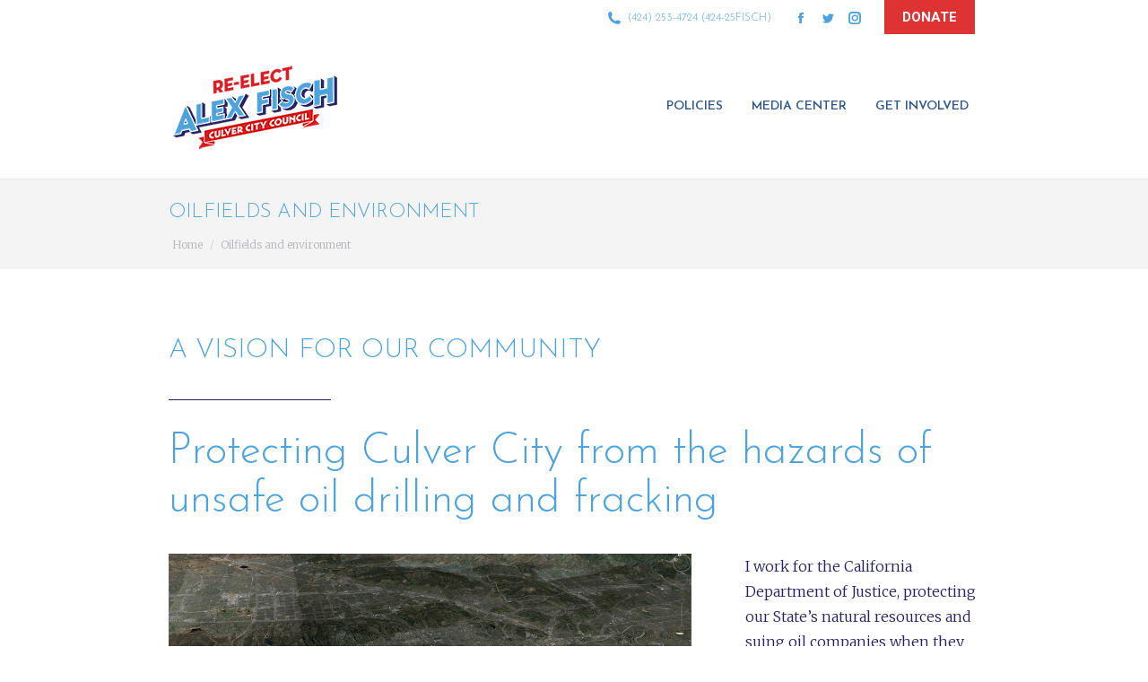

--- FILE ---
content_type: text/html; charset=UTF-8
request_url: https://www.alexfisch.com/oilfields-and-environment/
body_size: 12432
content:
<!DOCTYPE html>
<!--[if !(IE 6) | !(IE 7) | !(IE 8)  ]><!-->
<html dir="ltr" lang="en"
	prefix="og: https://ogp.me/ns#"  class="no-js">
<!--<![endif]-->
<head>
	<meta charset="UTF-8" />
		<meta name="viewport" content="width=device-width, initial-scale=1, maximum-scale=1, user-scalable=0">
		<meta name="theme-color" content="#0188cc"/>	<link rel="profile" href="https://gmpg.org/xfn/11" />
	        <script type="text/javascript">
            if (/Android|webOS|iPhone|iPad|iPod|BlackBerry|IEMobile|Opera Mini/i.test(navigator.userAgent)) {
                var originalAddEventListener = EventTarget.prototype.addEventListener,
                    oldWidth = window.innerWidth;

                EventTarget.prototype.addEventListener = function (eventName, eventHandler, useCapture) {
                    if (eventName === "resize") {
                        originalAddEventListener.call(this, eventName, function (event) {
                            if (oldWidth === window.innerWidth) {
                                return;
                            }
                            oldWidth = window.innerWidth;
                            if (eventHandler.handleEvent) {
                                eventHandler.handleEvent.call(this, event);
                            }
                            else {
                                eventHandler.call(this, event);
                            };
                        }, useCapture);
                    }
                    else {
                        originalAddEventListener.call(this, eventName, eventHandler, useCapture);
                    };
                };
            };
        </script>
		<title>Oilfields and environment | Alex Fisch for Culver City</title>

		<!-- All in One SEO 4.2.4 - aioseo.com -->
		<meta name="robots" content="max-image-preview:large" />
		<link rel="canonical" href="https://www.alexfisch.com/oilfields-and-environment/" />
		<meta name="generator" content="All in One SEO (AIOSEO) 4.2.4 " />
		<meta property="og:locale" content="en_US" />
		<meta property="og:site_name" content="Alex Fisch for Culver City | The best mind for the heart of Screenland" />
		<meta property="og:type" content="article" />
		<meta property="og:title" content="Oilfields and environment | Alex Fisch for Culver City" />
		<meta property="og:url" content="https://www.alexfisch.com/oilfields-and-environment/" />
		<meta property="article:published_time" content="2017-10-19T04:49:27+00:00" />
		<meta property="article:modified_time" content="2017-11-08T08:41:11+00:00" />
		<meta name="twitter:card" content="summary" />
		<meta name="twitter:title" content="Oilfields and environment | Alex Fisch for Culver City" />
		<script type="application/ld+json" class="aioseo-schema">
			{"@context":"https:\/\/schema.org","@graph":[{"@type":"WebSite","@id":"https:\/\/www.alexfisch.com\/#website","url":"https:\/\/www.alexfisch.com\/","name":"Alex Fisch for Culver City","description":"The best mind for the heart of Screenland","inLanguage":"en","publisher":{"@id":"https:\/\/www.alexfisch.com\/#organization"}},{"@type":"Organization","@id":"https:\/\/www.alexfisch.com\/#organization","name":"Alex Fisch for Culver City","url":"https:\/\/www.alexfisch.com\/"},{"@type":"BreadcrumbList","@id":"https:\/\/www.alexfisch.com\/oilfields-and-environment\/#breadcrumblist","itemListElement":[{"@type":"ListItem","@id":"https:\/\/www.alexfisch.com\/#listItem","position":1,"item":{"@type":"WebPage","@id":"https:\/\/www.alexfisch.com\/","name":"Home","description":"The best mind for the heart of Screenland","url":"https:\/\/www.alexfisch.com\/"},"nextItem":"https:\/\/www.alexfisch.com\/oilfields-and-environment\/#listItem"},{"@type":"ListItem","@id":"https:\/\/www.alexfisch.com\/oilfields-and-environment\/#listItem","position":2,"item":{"@type":"WebPage","@id":"https:\/\/www.alexfisch.com\/oilfields-and-environment\/","name":"Oilfields and environment","url":"https:\/\/www.alexfisch.com\/oilfields-and-environment\/"},"previousItem":"https:\/\/www.alexfisch.com\/#listItem"}]},{"@type":"WebPage","@id":"https:\/\/www.alexfisch.com\/oilfields-and-environment\/#webpage","url":"https:\/\/www.alexfisch.com\/oilfields-and-environment\/","name":"Oilfields and environment | Alex Fisch for Culver City","inLanguage":"en","isPartOf":{"@id":"https:\/\/www.alexfisch.com\/#website"},"breadcrumb":{"@id":"https:\/\/www.alexfisch.com\/oilfields-and-environment\/#breadcrumblist"},"datePublished":"2017-10-19T04:49:27+00:00","dateModified":"2017-11-08T08:41:11+00:00"}]}
		</script>
		<!-- All in One SEO -->

<link rel='dns-prefetch' href='//cdnjs.cloudflare.com' />
<link rel='dns-prefetch' href='//fonts.googleapis.com' />
<link rel='dns-prefetch' href='//s.w.org' />
<link rel="alternate" type="application/rss+xml" title="Alex Fisch for Culver City &raquo; Feed" href="https://www.alexfisch.com/feed/" />
<link rel="alternate" type="application/rss+xml" title="Alex Fisch for Culver City &raquo; Comments Feed" href="https://www.alexfisch.com/comments/feed/" />
<script type="text/javascript">var $TS_VCSC_CurrentPluginRelease = "5.6.0";var $TS_VCSC_CurrentComposerRelease = "5.5.2";var $TS_VCSC_Lightbox_Activated = true;var $TS_VCSC_Lightbox_Thumbs = "bottom";var $TS_VCSC_Lightbox_Thumbsize = 50;var $TS_VCSC_Lightbox_Animation = "random";var $TS_VCSC_Lightbox_Captions = "data-title";var $TS_VCSC_Lightbox_Closer = true;var $TS_VCSC_Lightbox_Durations = 5000;var $TS_VCSC_Lightbox_Share = false;var $TS_VCSC_Lightbox_Save = false;var $TS_VCSC_Lightbox_LoadAPIs = true;var $TS_VCSC_Lightbox_Social = "fb,tw,gp,pin";var $TS_VCSC_Lightbox_NoTouch = false;var $TS_VCSC_Lightbox_BGClose = true;var $TS_VCSC_Lightbox_NoHashes = true;var $TS_VCSC_Lightbox_Keyboard = true;var $TS_VCSC_Lightbox_FullScreen = true;var $TS_VCSC_Lightbox_Zoom = true;var $TS_VCSC_Lightbox_FXSpeed = 300;var $TS_VCSC_Lightbox_Scheme = "dark";var $TS_VCSC_Lightbox_Controls = "circle";var $TS_VCSC_Lightbox_URLColor = false;var $TS_VCSC_Lightbox_Backlight = "#ffffff";var $TS_VCSC_Lightbox_UseColor = false;var $TS_VCSC_Lightbox_Overlay = "#000000";var $TS_VCSC_Lightbox_Background = "";var $TS_VCSC_Lightbox_Repeat = "no-repeat";var $TS_VCSC_Lightbox_Noise = "";var $TS_VCSC_Lightbox_CORS = false;var $TS_VCSC_Lightbox_Tapping = true;var $TS_VCSC_Lightbox_ScrollBlock = "js";var $TS_VCSC_Lightbox_Protection = "none";var $TS_VCSC_Lightbox_HistoryClose = false;var $TS_VCSC_Lightbox_CustomScroll = true;var $TS_VCSC_Lightbox_HomeURL = "https://www.alexfisch.com";var $TS_VCSC_Lightbox_LastScroll = 0;var $TS_VCSC_Lightbox_Showing = false;var $TS_VCSC_Lightbox_PrettyPhoto = false;var $TS_VCSC_Lightbox_AttachAllOther = false;var $TS_VCSC_Hammer_ReleaseNew = true;</script><script type="text/javascript">
window._wpemojiSettings = {"baseUrl":"https:\/\/s.w.org\/images\/core\/emoji\/14.0.0\/72x72\/","ext":".png","svgUrl":"https:\/\/s.w.org\/images\/core\/emoji\/14.0.0\/svg\/","svgExt":".svg","source":{"concatemoji":"https:\/\/www.alexfisch.com\/wp-includes\/js\/wp-emoji-release.min.js?ver=6.0.1"}};
/*! This file is auto-generated */
!function(e,a,t){var n,r,o,i=a.createElement("canvas"),p=i.getContext&&i.getContext("2d");function s(e,t){var a=String.fromCharCode,e=(p.clearRect(0,0,i.width,i.height),p.fillText(a.apply(this,e),0,0),i.toDataURL());return p.clearRect(0,0,i.width,i.height),p.fillText(a.apply(this,t),0,0),e===i.toDataURL()}function c(e){var t=a.createElement("script");t.src=e,t.defer=t.type="text/javascript",a.getElementsByTagName("head")[0].appendChild(t)}for(o=Array("flag","emoji"),t.supports={everything:!0,everythingExceptFlag:!0},r=0;r<o.length;r++)t.supports[o[r]]=function(e){if(!p||!p.fillText)return!1;switch(p.textBaseline="top",p.font="600 32px Arial",e){case"flag":return s([127987,65039,8205,9895,65039],[127987,65039,8203,9895,65039])?!1:!s([55356,56826,55356,56819],[55356,56826,8203,55356,56819])&&!s([55356,57332,56128,56423,56128,56418,56128,56421,56128,56430,56128,56423,56128,56447],[55356,57332,8203,56128,56423,8203,56128,56418,8203,56128,56421,8203,56128,56430,8203,56128,56423,8203,56128,56447]);case"emoji":return!s([129777,127995,8205,129778,127999],[129777,127995,8203,129778,127999])}return!1}(o[r]),t.supports.everything=t.supports.everything&&t.supports[o[r]],"flag"!==o[r]&&(t.supports.everythingExceptFlag=t.supports.everythingExceptFlag&&t.supports[o[r]]);t.supports.everythingExceptFlag=t.supports.everythingExceptFlag&&!t.supports.flag,t.DOMReady=!1,t.readyCallback=function(){t.DOMReady=!0},t.supports.everything||(n=function(){t.readyCallback()},a.addEventListener?(a.addEventListener("DOMContentLoaded",n,!1),e.addEventListener("load",n,!1)):(e.attachEvent("onload",n),a.attachEvent("onreadystatechange",function(){"complete"===a.readyState&&t.readyCallback()})),(e=t.source||{}).concatemoji?c(e.concatemoji):e.wpemoji&&e.twemoji&&(c(e.twemoji),c(e.wpemoji)))}(window,document,window._wpemojiSettings);
</script>
<style type="text/css">
img.wp-smiley,
img.emoji {
	display: inline !important;
	border: none !important;
	box-shadow: none !important;
	height: 1em !important;
	width: 1em !important;
	margin: 0 0.07em !important;
	vertical-align: -0.1em !important;
	background: none !important;
	padding: 0 !important;
}
</style>
	<link rel='stylesheet' id='layerslider-css'  href='https://www.alexfisch.com/wp-content/plugins/LayerSlider/static/layerslider/css/layerslider.css?ver=6.8.4' type='text/css' media='all' />
<link rel='stylesheet' id='wp-block-library-css'  href='https://www.alexfisch.com/wp-includes/css/dist/block-library/style.min.css?ver=6.0.1' type='text/css' media='all' />
<style id='wp-block-library-theme-inline-css' type='text/css'>
.wp-block-audio figcaption{color:#555;font-size:13px;text-align:center}.is-dark-theme .wp-block-audio figcaption{color:hsla(0,0%,100%,.65)}.wp-block-code{border:1px solid #ccc;border-radius:4px;font-family:Menlo,Consolas,monaco,monospace;padding:.8em 1em}.wp-block-embed figcaption{color:#555;font-size:13px;text-align:center}.is-dark-theme .wp-block-embed figcaption{color:hsla(0,0%,100%,.65)}.blocks-gallery-caption{color:#555;font-size:13px;text-align:center}.is-dark-theme .blocks-gallery-caption{color:hsla(0,0%,100%,.65)}.wp-block-image figcaption{color:#555;font-size:13px;text-align:center}.is-dark-theme .wp-block-image figcaption{color:hsla(0,0%,100%,.65)}.wp-block-pullquote{border-top:4px solid;border-bottom:4px solid;margin-bottom:1.75em;color:currentColor}.wp-block-pullquote__citation,.wp-block-pullquote cite,.wp-block-pullquote footer{color:currentColor;text-transform:uppercase;font-size:.8125em;font-style:normal}.wp-block-quote{border-left:.25em solid;margin:0 0 1.75em;padding-left:1em}.wp-block-quote cite,.wp-block-quote footer{color:currentColor;font-size:.8125em;position:relative;font-style:normal}.wp-block-quote.has-text-align-right{border-left:none;border-right:.25em solid;padding-left:0;padding-right:1em}.wp-block-quote.has-text-align-center{border:none;padding-left:0}.wp-block-quote.is-large,.wp-block-quote.is-style-large,.wp-block-quote.is-style-plain{border:none}.wp-block-search .wp-block-search__label{font-weight:700}:where(.wp-block-group.has-background){padding:1.25em 2.375em}.wp-block-separator.has-css-opacity{opacity:.4}.wp-block-separator{border:none;border-bottom:2px solid;margin-left:auto;margin-right:auto}.wp-block-separator.has-alpha-channel-opacity{opacity:1}.wp-block-separator:not(.is-style-wide):not(.is-style-dots){width:100px}.wp-block-separator.has-background:not(.is-style-dots){border-bottom:none;height:1px}.wp-block-separator.has-background:not(.is-style-wide):not(.is-style-dots){height:2px}.wp-block-table thead{border-bottom:3px solid}.wp-block-table tfoot{border-top:3px solid}.wp-block-table td,.wp-block-table th{padding:.5em;border:1px solid;word-break:normal}.wp-block-table figcaption{color:#555;font-size:13px;text-align:center}.is-dark-theme .wp-block-table figcaption{color:hsla(0,0%,100%,.65)}.wp-block-video figcaption{color:#555;font-size:13px;text-align:center}.is-dark-theme .wp-block-video figcaption{color:hsla(0,0%,100%,.65)}.wp-block-template-part.has-background{padding:1.25em 2.375em;margin-top:0;margin-bottom:0}
</style>
<style id='global-styles-inline-css' type='text/css'>
body{--wp--preset--color--black: #000000;--wp--preset--color--cyan-bluish-gray: #abb8c3;--wp--preset--color--white: #FFF;--wp--preset--color--pale-pink: #f78da7;--wp--preset--color--vivid-red: #cf2e2e;--wp--preset--color--luminous-vivid-orange: #ff6900;--wp--preset--color--luminous-vivid-amber: #fcb900;--wp--preset--color--light-green-cyan: #7bdcb5;--wp--preset--color--vivid-green-cyan: #00d084;--wp--preset--color--pale-cyan-blue: #8ed1fc;--wp--preset--color--vivid-cyan-blue: #0693e3;--wp--preset--color--vivid-purple: #9b51e0;--wp--preset--color--accent: #0188cc;--wp--preset--color--dark-gray: #111;--wp--preset--color--light-gray: #767676;--wp--preset--gradient--vivid-cyan-blue-to-vivid-purple: linear-gradient(135deg,rgba(6,147,227,1) 0%,rgb(155,81,224) 100%);--wp--preset--gradient--light-green-cyan-to-vivid-green-cyan: linear-gradient(135deg,rgb(122,220,180) 0%,rgb(0,208,130) 100%);--wp--preset--gradient--luminous-vivid-amber-to-luminous-vivid-orange: linear-gradient(135deg,rgba(252,185,0,1) 0%,rgba(255,105,0,1) 100%);--wp--preset--gradient--luminous-vivid-orange-to-vivid-red: linear-gradient(135deg,rgba(255,105,0,1) 0%,rgb(207,46,46) 100%);--wp--preset--gradient--very-light-gray-to-cyan-bluish-gray: linear-gradient(135deg,rgb(238,238,238) 0%,rgb(169,184,195) 100%);--wp--preset--gradient--cool-to-warm-spectrum: linear-gradient(135deg,rgb(74,234,220) 0%,rgb(151,120,209) 20%,rgb(207,42,186) 40%,rgb(238,44,130) 60%,rgb(251,105,98) 80%,rgb(254,248,76) 100%);--wp--preset--gradient--blush-light-purple: linear-gradient(135deg,rgb(255,206,236) 0%,rgb(152,150,240) 100%);--wp--preset--gradient--blush-bordeaux: linear-gradient(135deg,rgb(254,205,165) 0%,rgb(254,45,45) 50%,rgb(107,0,62) 100%);--wp--preset--gradient--luminous-dusk: linear-gradient(135deg,rgb(255,203,112) 0%,rgb(199,81,192) 50%,rgb(65,88,208) 100%);--wp--preset--gradient--pale-ocean: linear-gradient(135deg,rgb(255,245,203) 0%,rgb(182,227,212) 50%,rgb(51,167,181) 100%);--wp--preset--gradient--electric-grass: linear-gradient(135deg,rgb(202,248,128) 0%,rgb(113,206,126) 100%);--wp--preset--gradient--midnight: linear-gradient(135deg,rgb(2,3,129) 0%,rgb(40,116,252) 100%);--wp--preset--duotone--dark-grayscale: url('#wp-duotone-dark-grayscale');--wp--preset--duotone--grayscale: url('#wp-duotone-grayscale');--wp--preset--duotone--purple-yellow: url('#wp-duotone-purple-yellow');--wp--preset--duotone--blue-red: url('#wp-duotone-blue-red');--wp--preset--duotone--midnight: url('#wp-duotone-midnight');--wp--preset--duotone--magenta-yellow: url('#wp-duotone-magenta-yellow');--wp--preset--duotone--purple-green: url('#wp-duotone-purple-green');--wp--preset--duotone--blue-orange: url('#wp-duotone-blue-orange');--wp--preset--font-size--small: 13px;--wp--preset--font-size--medium: 20px;--wp--preset--font-size--large: 36px;--wp--preset--font-size--x-large: 42px;}.has-black-color{color: var(--wp--preset--color--black) !important;}.has-cyan-bluish-gray-color{color: var(--wp--preset--color--cyan-bluish-gray) !important;}.has-white-color{color: var(--wp--preset--color--white) !important;}.has-pale-pink-color{color: var(--wp--preset--color--pale-pink) !important;}.has-vivid-red-color{color: var(--wp--preset--color--vivid-red) !important;}.has-luminous-vivid-orange-color{color: var(--wp--preset--color--luminous-vivid-orange) !important;}.has-luminous-vivid-amber-color{color: var(--wp--preset--color--luminous-vivid-amber) !important;}.has-light-green-cyan-color{color: var(--wp--preset--color--light-green-cyan) !important;}.has-vivid-green-cyan-color{color: var(--wp--preset--color--vivid-green-cyan) !important;}.has-pale-cyan-blue-color{color: var(--wp--preset--color--pale-cyan-blue) !important;}.has-vivid-cyan-blue-color{color: var(--wp--preset--color--vivid-cyan-blue) !important;}.has-vivid-purple-color{color: var(--wp--preset--color--vivid-purple) !important;}.has-black-background-color{background-color: var(--wp--preset--color--black) !important;}.has-cyan-bluish-gray-background-color{background-color: var(--wp--preset--color--cyan-bluish-gray) !important;}.has-white-background-color{background-color: var(--wp--preset--color--white) !important;}.has-pale-pink-background-color{background-color: var(--wp--preset--color--pale-pink) !important;}.has-vivid-red-background-color{background-color: var(--wp--preset--color--vivid-red) !important;}.has-luminous-vivid-orange-background-color{background-color: var(--wp--preset--color--luminous-vivid-orange) !important;}.has-luminous-vivid-amber-background-color{background-color: var(--wp--preset--color--luminous-vivid-amber) !important;}.has-light-green-cyan-background-color{background-color: var(--wp--preset--color--light-green-cyan) !important;}.has-vivid-green-cyan-background-color{background-color: var(--wp--preset--color--vivid-green-cyan) !important;}.has-pale-cyan-blue-background-color{background-color: var(--wp--preset--color--pale-cyan-blue) !important;}.has-vivid-cyan-blue-background-color{background-color: var(--wp--preset--color--vivid-cyan-blue) !important;}.has-vivid-purple-background-color{background-color: var(--wp--preset--color--vivid-purple) !important;}.has-black-border-color{border-color: var(--wp--preset--color--black) !important;}.has-cyan-bluish-gray-border-color{border-color: var(--wp--preset--color--cyan-bluish-gray) !important;}.has-white-border-color{border-color: var(--wp--preset--color--white) !important;}.has-pale-pink-border-color{border-color: var(--wp--preset--color--pale-pink) !important;}.has-vivid-red-border-color{border-color: var(--wp--preset--color--vivid-red) !important;}.has-luminous-vivid-orange-border-color{border-color: var(--wp--preset--color--luminous-vivid-orange) !important;}.has-luminous-vivid-amber-border-color{border-color: var(--wp--preset--color--luminous-vivid-amber) !important;}.has-light-green-cyan-border-color{border-color: var(--wp--preset--color--light-green-cyan) !important;}.has-vivid-green-cyan-border-color{border-color: var(--wp--preset--color--vivid-green-cyan) !important;}.has-pale-cyan-blue-border-color{border-color: var(--wp--preset--color--pale-cyan-blue) !important;}.has-vivid-cyan-blue-border-color{border-color: var(--wp--preset--color--vivid-cyan-blue) !important;}.has-vivid-purple-border-color{border-color: var(--wp--preset--color--vivid-purple) !important;}.has-vivid-cyan-blue-to-vivid-purple-gradient-background{background: var(--wp--preset--gradient--vivid-cyan-blue-to-vivid-purple) !important;}.has-light-green-cyan-to-vivid-green-cyan-gradient-background{background: var(--wp--preset--gradient--light-green-cyan-to-vivid-green-cyan) !important;}.has-luminous-vivid-amber-to-luminous-vivid-orange-gradient-background{background: var(--wp--preset--gradient--luminous-vivid-amber-to-luminous-vivid-orange) !important;}.has-luminous-vivid-orange-to-vivid-red-gradient-background{background: var(--wp--preset--gradient--luminous-vivid-orange-to-vivid-red) !important;}.has-very-light-gray-to-cyan-bluish-gray-gradient-background{background: var(--wp--preset--gradient--very-light-gray-to-cyan-bluish-gray) !important;}.has-cool-to-warm-spectrum-gradient-background{background: var(--wp--preset--gradient--cool-to-warm-spectrum) !important;}.has-blush-light-purple-gradient-background{background: var(--wp--preset--gradient--blush-light-purple) !important;}.has-blush-bordeaux-gradient-background{background: var(--wp--preset--gradient--blush-bordeaux) !important;}.has-luminous-dusk-gradient-background{background: var(--wp--preset--gradient--luminous-dusk) !important;}.has-pale-ocean-gradient-background{background: var(--wp--preset--gradient--pale-ocean) !important;}.has-electric-grass-gradient-background{background: var(--wp--preset--gradient--electric-grass) !important;}.has-midnight-gradient-background{background: var(--wp--preset--gradient--midnight) !important;}.has-small-font-size{font-size: var(--wp--preset--font-size--small) !important;}.has-medium-font-size{font-size: var(--wp--preset--font-size--medium) !important;}.has-large-font-size{font-size: var(--wp--preset--font-size--large) !important;}.has-x-large-font-size{font-size: var(--wp--preset--font-size--x-large) !important;}
</style>
<link rel='stylesheet' id='contact-form-7-css'  href='https://www.alexfisch.com/wp-content/plugins/contact-form-7/includes/css/styles.css?ver=5.6.2' type='text/css' media='all' />
<link rel='stylesheet' id='dedo-css-css'  href='https://www.alexfisch.com/wp-content/plugins/delightful-downloads/assets/css/delightful-downloads.min.css?ver=1.6.6' type='text/css' media='all' />
<link rel='stylesheet' id='go-pricing-styles-css'  href='https://www.alexfisch.com/wp-content/plugins/go_pricing/assets/css/go_pricing_styles.css?ver=3.3.12' type='text/css' media='all' />
<link rel='stylesheet' id='tp_twitter_plugin_css-css'  href='https://www.alexfisch.com/wp-content/plugins/recent-tweets-widget/tp_twitter_plugin.css?ver=1.0' type='text/css' media='screen' />
<link rel='stylesheet' id='rs-plugin-settings-css'  href='https://www.alexfisch.com/wp-content/plugins/revslider/public/assets/css/settings.css?ver=5.4.8.3' type='text/css' media='all' />
<style id='rs-plugin-settings-inline-css' type='text/css'>
#rs-demo-id {}
</style>
<link rel='stylesheet' id='if-menu-site-css-css'  href='https://www.alexfisch.com/wp-content/plugins/if-menu/assets/if-menu-site.css?ver=6.0.1' type='text/css' media='all' />
<link rel='stylesheet' id='the7-Defaults-css'  href='https://www.alexfisch.com/wp-content/uploads/smile_fonts/Defaults/Defaults.css?ver=6.0.1' type='text/css' media='all' />
<link rel='stylesheet' id='the7-icomoon-feather-24x24-css'  href='https://www.alexfisch.com/wp-content/uploads/smile_fonts/icomoon-feather-24x24/icomoon-feather-24x24.css?ver=6.0.1' type='text/css' media='all' />
<link rel='stylesheet' id='the7-icomoon-free-social-contact-16x16-css'  href='https://www.alexfisch.com/wp-content/uploads/smile_fonts/icomoon-free-social-contact-16x16/icomoon-free-social-contact-16x16.css?ver=6.0.1' type='text/css' media='all' />
<link rel='stylesheet' id='the7-icomoon-numbers-32x32-css'  href='https://www.alexfisch.com/wp-content/uploads/smile_fonts/icomoon-numbers-32x32/icomoon-numbers-32x32.css?ver=6.0.1' type='text/css' media='all' />
<link rel='stylesheet' id='the7-icomoon-elegent-line-icons-32x32-css'  href='https://www.alexfisch.com/wp-content/uploads/smile_fonts/icomoon-elegent-line-icons-32x32/icomoon-elegent-line-icons-32x32.css?ver=6.0.1' type='text/css' media='all' />
<link rel='stylesheet' id='wptt_front-css'  href='https://www.alexfisch.com/wp-content/plugins/wp-twitter-feeds/controller/../css/admin_style.min.css?ver=6.0.1' type='text/css' media='all' />
<link rel='stylesheet' id='dhvc-form-font-awesome-css'  href='https://www.alexfisch.com/wp-content/plugins/dhvc-form/assets/fonts/font-awesome/css/font-awesome.min.css?ver=4.1.0' type='text/css' media='all' />
<link rel='stylesheet' id='dhvc-form-css'  href='https://www.alexfisch.com/wp-content/plugins/dhvc-form/assets/css/style.css?ver=2.3.0' type='text/css' media='all' />
<link rel='stylesheet' id='js_composer_front-css'  href='//www.alexfisch.com/wp-content/uploads/js_composer/js_composer_front_custom.css?ver=5.5.2' type='text/css' media='all' />
<link rel='stylesheet' id='dt-web-fonts-css'  href='https://fonts.googleapis.com/css?family=Merriweather:300,400,600,700%7CJosefin+Sans:300,400,600,700%7COpen+Sans:400,600,700%7CRoboto:400,600,700' type='text/css' media='all' />
<link rel='stylesheet' id='dt-main-css'  href='https://www.alexfisch.com/wp-content/themes/dt-the7/css/main.min.css?ver=10.13.0' type='text/css' media='all' />
<link rel='stylesheet' id='the7-font-css'  href='https://www.alexfisch.com/wp-content/themes/dt-the7/fonts/icomoon-the7-font/icomoon-the7-font.min.css?ver=10.13.0' type='text/css' media='all' />
<link rel='stylesheet' id='the7-awesome-fonts-css'  href='https://www.alexfisch.com/wp-content/themes/dt-the7/fonts/FontAwesome/css/all.min.css?ver=10.13.0' type='text/css' media='all' />
<link rel='stylesheet' id='the7-awesome-fonts-back-css'  href='https://www.alexfisch.com/wp-content/themes/dt-the7/fonts/FontAwesome/back-compat.min.css?ver=10.13.0' type='text/css' media='all' />
<link rel='stylesheet' id='the7-custom-scrollbar-css'  href='https://www.alexfisch.com/wp-content/themes/dt-the7/lib/custom-scrollbar/custom-scrollbar.min.css?ver=10.13.0' type='text/css' media='all' />
<link rel='stylesheet' id='the7-wpbakery-css'  href='https://www.alexfisch.com/wp-content/themes/dt-the7/css/wpbakery.min.css?ver=10.13.0' type='text/css' media='all' />
<link rel='stylesheet' id='the7-core-css'  href='https://www.alexfisch.com/wp-content/plugins/dt-the7-core/assets/css/post-type.min.css?ver=2.6.1' type='text/css' media='all' />
<link rel='stylesheet' id='the7-css-vars-css'  href='https://www.alexfisch.com/wp-content/uploads/the7-css/css-vars.css?ver=de01cefe215a' type='text/css' media='all' />
<link rel='stylesheet' id='dt-custom-css'  href='https://www.alexfisch.com/wp-content/uploads/the7-css/custom.css?ver=de01cefe215a' type='text/css' media='all' />
<link rel='stylesheet' id='dt-media-css'  href='https://www.alexfisch.com/wp-content/uploads/the7-css/media.css?ver=de01cefe215a' type='text/css' media='all' />
<link rel='stylesheet' id='the7-mega-menu-css'  href='https://www.alexfisch.com/wp-content/uploads/the7-css/mega-menu.css?ver=de01cefe215a' type='text/css' media='all' />
<link rel='stylesheet' id='the7-elements-albums-portfolio-css'  href='https://www.alexfisch.com/wp-content/uploads/the7-css/the7-elements-albums-portfolio.css?ver=de01cefe215a' type='text/css' media='all' />
<link rel='stylesheet' id='the7-elements-css'  href='https://www.alexfisch.com/wp-content/uploads/the7-css/post-type-dynamic.css?ver=de01cefe215a' type='text/css' media='all' />
<link rel='stylesheet' id='style-css'  href='https://www.alexfisch.com/wp-content/themes/dt-the7-child/style.css?ver=10.13.0' type='text/css' media='all' />
<link rel='stylesheet' id='ultimate-google-fonts-css'  href='https://fonts.googleapis.com/css?family=Josefin+Sans:regular,600|Open+Sans|Merriweather:regular,300|&#038;subset=latin-ext,latin' type='text/css' media='all' />
<link rel='stylesheet' id='ultimate-style-min-css'  href='https://www.alexfisch.com/wp-content/plugins/Ultimate_VC_Addons/assets/min-css/ultimate.min.css?ver=3.19.4' type='text/css' media='all' />
<script type='text/javascript' id='jquery-core-js-extra'>
/* <![CDATA[ */
var slide_in = {"demo_dir":"https:\/\/www.alexfisch.com\/wp-content\/plugins\/convertplug\/modules\/slide_in\/assets\/demos"};
/* ]]> */
</script>
<script type='text/javascript' src='https://www.alexfisch.com/wp-includes/js/jquery/jquery.min.js?ver=3.6.0' id='jquery-core-js'></script>
<script type='text/javascript' src='https://www.alexfisch.com/wp-includes/js/jquery/jquery-migrate.min.js?ver=3.3.2' id='jquery-migrate-js'></script>
<script type='text/javascript' id='layerslider-greensock-js-extra'>
/* <![CDATA[ */
var LS_Meta = {"v":"6.8.4"};
/* ]]> */
</script>
<script type='text/javascript' src='https://www.alexfisch.com/wp-content/plugins/LayerSlider/static/layerslider/js/greensock.js?ver=1.19.0' id='layerslider-greensock-js'></script>
<script type='text/javascript' src='https://www.alexfisch.com/wp-content/plugins/LayerSlider/static/layerslider/js/layerslider.kreaturamedia.jquery.js?ver=6.8.4' id='layerslider-js'></script>
<script type='text/javascript' src='https://www.alexfisch.com/wp-content/plugins/LayerSlider/static/layerslider/js/layerslider.transitions.js?ver=6.8.4' id='layerslider-transitions-js'></script>
<script type='text/javascript' id='gw-tweenmax-js-before'>
var oldGS=window.GreenSockGlobals,oldGSQueue=window._gsQueue,oldGSDefine=window._gsDefine;window._gsDefine=null;delete(window._gsDefine);var gwGS=window.GreenSockGlobals={};
</script>
<script type='text/javascript' src='https://cdnjs.cloudflare.com/ajax/libs/gsap/1.11.2/TweenMax.min.js' id='gw-tweenmax-js'></script>
<script type='text/javascript' id='gw-tweenmax-js-after'>
try{window.GreenSockGlobals=null;window._gsQueue=null;window._gsDefine=null;delete(window.GreenSockGlobals);delete(window._gsQueue);delete(window._gsDefine);window.GreenSockGlobals=oldGS;window._gsQueue=oldGSQueue;window._gsDefine=oldGSDefine;}catch(e){}
</script>
<script type='text/javascript' src='https://www.alexfisch.com/wp-content/plugins/revslider/public/assets/js/jquery.themepunch.tools.min.js?ver=5.4.8.3' id='tp-tools-js'></script>
<script type='text/javascript' src='https://www.alexfisch.com/wp-content/plugins/revslider/public/assets/js/jquery.themepunch.revolution.min.js?ver=5.4.8.3' id='revmin-js'></script>
<script type='text/javascript' id='dt-above-fold-js-extra'>
/* <![CDATA[ */
var dtLocal = {"themeUrl":"https:\/\/www.alexfisch.com\/wp-content\/themes\/dt-the7","passText":"To view this protected post, enter the password below:","moreButtonText":{"loading":"Loading...","loadMore":"Load more"},"postID":"942","ajaxurl":"https:\/\/www.alexfisch.com\/wp-admin\/admin-ajax.php","REST":{"baseUrl":"https:\/\/www.alexfisch.com\/wp-json\/the7\/v1","endpoints":{"sendMail":"\/send-mail"}},"contactMessages":{"required":"One or more fields have an error. Please check and try again.","terms":"Please accept the privacy policy.","fillTheCaptchaError":"Please, fill the captcha."},"captchaSiteKey":"","ajaxNonce":"730834acb6","pageData":{"type":"page","template":"page","layout":null},"themeSettings":{"smoothScroll":"off","lazyLoading":false,"accentColor":{"mode":"solid","color":"#0188cc"},"desktopHeader":{"height":70},"ToggleCaptionEnabled":"disabled","ToggleCaption":"Navigation","floatingHeader":{"showAfter":70,"showMenu":true,"height":90,"logo":{"showLogo":true,"html":"<img class=\" preload-me\" src=\"https:\/\/www.alexfisch.com\/wp-content\/uploads\/2022\/09\/AF_re-elect_header_logo-3.png\" srcset=\"https:\/\/www.alexfisch.com\/wp-content\/uploads\/2022\/09\/AF_re-elect_header_logo-3.png 196w, https:\/\/www.alexfisch.com\/wp-content\/uploads\/2022\/09\/AF_re-elect_header_logo-3.png 196w\" width=\"196\" height=\"100\"   sizes=\"196px\" alt=\"Alex Fisch for Culver City\" \/>","url":"https:\/\/www.alexfisch.com\/"}},"topLine":{"floatingTopLine":{"logo":{"showLogo":false,"html":""}}},"mobileHeader":{"firstSwitchPoint":970,"secondSwitchPoint":768,"firstSwitchPointHeight":70,"secondSwitchPointHeight":70,"mobileToggleCaptionEnabled":"disabled","mobileToggleCaption":"Menu"},"stickyMobileHeaderFirstSwitch":{"logo":{"html":"<img class=\" preload-me\" src=\"https:\/\/www.alexfisch.com\/wp-content\/uploads\/2022\/09\/AF_re-elect_header_logo-3.png\" srcset=\"https:\/\/www.alexfisch.com\/wp-content\/uploads\/2022\/09\/AF_re-elect_header_logo-3.png 196w, https:\/\/www.alexfisch.com\/wp-content\/uploads\/2022\/09\/AF_re-elect_header_logo-3.png 196w\" width=\"196\" height=\"100\"   sizes=\"196px\" alt=\"Alex Fisch for Culver City\" \/>"}},"stickyMobileHeaderSecondSwitch":{"logo":{"html":"<img class=\" preload-me\" src=\"https:\/\/www.alexfisch.com\/wp-content\/uploads\/2022\/09\/AF_re-elect_header_logo-3.png\" srcset=\"https:\/\/www.alexfisch.com\/wp-content\/uploads\/2022\/09\/AF_re-elect_header_logo-3.png 196w, https:\/\/www.alexfisch.com\/wp-content\/uploads\/2022\/09\/AF_re-elect_header_logo-3.png 196w\" width=\"196\" height=\"100\"   sizes=\"196px\" alt=\"Alex Fisch for Culver City\" \/>"}},"content":{"textColor":"#262262","headerColor":"#4ea3da"},"sidebar":{"switchPoint":970},"boxedWidth":"960px","stripes":{"stripe1":{"textColor":"#72777d","headerColor":"#333333"},"stripe2":{"textColor":"#ffffff","headerColor":"#ffffff"},"stripe3":{"textColor":"#ffffff","headerColor":"#ffffff"}}},"VCMobileScreenWidth":"768"};
var dtShare = {"shareButtonText":{"facebook":"Share on Facebook","twitter":"Tweet","pinterest":"Pin it","linkedin":"Share on Linkedin","whatsapp":"Share on Whatsapp"},"overlayOpacity":"85"};
/* ]]> */
</script>
<script type='text/javascript' src='https://www.alexfisch.com/wp-content/themes/dt-the7/js/above-the-fold.min.js?ver=10.13.0' id='dt-above-fold-js'></script>
<script type='text/javascript' src='https://www.alexfisch.com/wp-includes/js/jquery/ui/core.min.js?ver=1.13.1' id='jquery-ui-core-js'></script>
<script type='text/javascript' src='https://www.alexfisch.com/wp-content/plugins/Ultimate_VC_Addons/assets/min-js/ultimate.min.js?ver=3.19.4' id='ultimate-script-js'></script>
<script type='text/javascript' src='https://www.alexfisch.com/wp-content/plugins/Ultimate_VC_Addons/assets/min-js/ultimate_bg.min.js?ver=3.19.4' id='ultimate-row-bg-js'></script>
<meta name="generator" content="Powered by LayerSlider 6.8.4 - Multi-Purpose, Responsive, Parallax, Mobile-Friendly Slider Plugin for WordPress." />
<!-- LayerSlider updates and docs at: https://layerslider.kreaturamedia.com -->
<link rel="https://api.w.org/" href="https://www.alexfisch.com/wp-json/" /><link rel="alternate" type="application/json" href="https://www.alexfisch.com/wp-json/wp/v2/pages/942" /><link rel="EditURI" type="application/rsd+xml" title="RSD" href="https://www.alexfisch.com/xmlrpc.php?rsd" />
<link rel="wlwmanifest" type="application/wlwmanifest+xml" href="https://www.alexfisch.com/wp-includes/wlwmanifest.xml" /> 
<meta name="generator" content="WordPress 6.0.1" />
<link rel='shortlink' href='https://www.alexfisch.com/?p=942' />
<link rel="alternate" type="application/json+oembed" href="https://www.alexfisch.com/wp-json/oembed/1.0/embed?url=https%3A%2F%2Fwww.alexfisch.com%2Foilfields-and-environment%2F" />
<link rel="alternate" type="text/xml+oembed" href="https://www.alexfisch.com/wp-json/oembed/1.0/embed?url=https%3A%2F%2Fwww.alexfisch.com%2Foilfields-and-environment%2F&#038;format=xml" />
<meta property="og:site_name" content="Alex Fisch for Culver City" />
<meta property="og:title" content="Oilfields and environment" />
<meta property="og:url" content="https://www.alexfisch.com/oilfields-and-environment/" />
<meta property="og:type" content="article" />
<meta name="generator" content="Powered by WPBakery Page Builder - drag and drop page builder for WordPress."/>
<!--[if lte IE 9]><link rel="stylesheet" type="text/css" href="https://www.alexfisch.com/wp-content/plugins/js_composer/assets/css/vc_lte_ie9.min.css" media="screen"><![endif]--><meta name="generator" content="Powered by Slider Revolution 5.4.8.3 - responsive, Mobile-Friendly Slider Plugin for WordPress with comfortable drag and drop interface." />
<link rel="icon" href="https://www.alexfisch.com/wp-content/uploads/sites/15/2016/03/the7-new-fav1.gif" type="image/gif" sizes="16x16"/><link rel="icon" href="https://www.alexfisch.com/wp-content/uploads/sites/15/2016/03/the7-new-fav-hd1.gif" type="image/gif" sizes="32x32"/><script type="text/javascript">function setREVStartSize(e){									
						try{ e.c=jQuery(e.c);var i=jQuery(window).width(),t=9999,r=0,n=0,l=0,f=0,s=0,h=0;
							if(e.responsiveLevels&&(jQuery.each(e.responsiveLevels,function(e,f){f>i&&(t=r=f,l=e),i>f&&f>r&&(r=f,n=e)}),t>r&&(l=n)),f=e.gridheight[l]||e.gridheight[0]||e.gridheight,s=e.gridwidth[l]||e.gridwidth[0]||e.gridwidth,h=i/s,h=h>1?1:h,f=Math.round(h*f),"fullscreen"==e.sliderLayout){var u=(e.c.width(),jQuery(window).height());if(void 0!=e.fullScreenOffsetContainer){var c=e.fullScreenOffsetContainer.split(",");if (c) jQuery.each(c,function(e,i){u=jQuery(i).length>0?u-jQuery(i).outerHeight(!0):u}),e.fullScreenOffset.split("%").length>1&&void 0!=e.fullScreenOffset&&e.fullScreenOffset.length>0?u-=jQuery(window).height()*parseInt(e.fullScreenOffset,0)/100:void 0!=e.fullScreenOffset&&e.fullScreenOffset.length>0&&(u-=parseInt(e.fullScreenOffset,0))}f=u}else void 0!=e.minHeight&&f<e.minHeight&&(f=e.minHeight);e.c.closest(".rev_slider_wrapper").css({height:f})					
						}catch(d){console.log("Failure at Presize of Slider:"+d)}						
					};</script>
<style type="text/css" data-type="vc_shortcodes-custom-css">.vc_custom_1509819515514{padding-right: 10% !important;padding-left: 10% !important;}</style><noscript><style type="text/css"> .wpb_animate_when_almost_visible { opacity: 1; }</style></noscript><style id='the7-custom-inline-css' type='text/css'>
/*Font near contact form select menus*/
.product-preorder-form {
font-size: 14px; 
color: #333333; 
}

/*Font in contact form messages*/
.wpcf7-response-output {
color: #333333;
font-size: 14px;
line-height: 20px;
font-weight: 700;
}

</style>
</head>
<body data-rsssl=1 id="the7-body" class="page-template-default page page-id-942 wp-embed-responsive the7-core-ver-2.6.1 dt-responsive-on right-mobile-menu-close-icon ouside-menu-close-icon mobile-hamburger-close-bg-enable mobile-hamburger-close-bg-hover-enable  fade-medium-mobile-menu-close-icon rotate-medium-menu-close-icon srcset-enabled btn-flat custom-btn-color custom-btn-hover-color phantom-slide phantom-line-decoration phantom-custom-logo-on top-header first-switch-logo-center first-switch-menu-left second-switch-logo-center second-switch-menu-left right-mobile-menu layzr-loading-on popup-message-style dt-fa-compatibility the7-ver-10.13.0 wpb-js-composer js-comp-ver-5.5.2 vc_responsive">
<svg xmlns="http://www.w3.org/2000/svg" viewBox="0 0 0 0" width="0" height="0" focusable="false" role="none" style="visibility: hidden; position: absolute; left: -9999px; overflow: hidden;" ><defs><filter id="wp-duotone-dark-grayscale"><feColorMatrix color-interpolation-filters="sRGB" type="matrix" values=" .299 .587 .114 0 0 .299 .587 .114 0 0 .299 .587 .114 0 0 .299 .587 .114 0 0 " /><feComponentTransfer color-interpolation-filters="sRGB" ><feFuncR type="table" tableValues="0 0.49803921568627" /><feFuncG type="table" tableValues="0 0.49803921568627" /><feFuncB type="table" tableValues="0 0.49803921568627" /><feFuncA type="table" tableValues="1 1" /></feComponentTransfer><feComposite in2="SourceGraphic" operator="in" /></filter></defs></svg><svg xmlns="http://www.w3.org/2000/svg" viewBox="0 0 0 0" width="0" height="0" focusable="false" role="none" style="visibility: hidden; position: absolute; left: -9999px; overflow: hidden;" ><defs><filter id="wp-duotone-grayscale"><feColorMatrix color-interpolation-filters="sRGB" type="matrix" values=" .299 .587 .114 0 0 .299 .587 .114 0 0 .299 .587 .114 0 0 .299 .587 .114 0 0 " /><feComponentTransfer color-interpolation-filters="sRGB" ><feFuncR type="table" tableValues="0 1" /><feFuncG type="table" tableValues="0 1" /><feFuncB type="table" tableValues="0 1" /><feFuncA type="table" tableValues="1 1" /></feComponentTransfer><feComposite in2="SourceGraphic" operator="in" /></filter></defs></svg><svg xmlns="http://www.w3.org/2000/svg" viewBox="0 0 0 0" width="0" height="0" focusable="false" role="none" style="visibility: hidden; position: absolute; left: -9999px; overflow: hidden;" ><defs><filter id="wp-duotone-purple-yellow"><feColorMatrix color-interpolation-filters="sRGB" type="matrix" values=" .299 .587 .114 0 0 .299 .587 .114 0 0 .299 .587 .114 0 0 .299 .587 .114 0 0 " /><feComponentTransfer color-interpolation-filters="sRGB" ><feFuncR type="table" tableValues="0.54901960784314 0.98823529411765" /><feFuncG type="table" tableValues="0 1" /><feFuncB type="table" tableValues="0.71764705882353 0.25490196078431" /><feFuncA type="table" tableValues="1 1" /></feComponentTransfer><feComposite in2="SourceGraphic" operator="in" /></filter></defs></svg><svg xmlns="http://www.w3.org/2000/svg" viewBox="0 0 0 0" width="0" height="0" focusable="false" role="none" style="visibility: hidden; position: absolute; left: -9999px; overflow: hidden;" ><defs><filter id="wp-duotone-blue-red"><feColorMatrix color-interpolation-filters="sRGB" type="matrix" values=" .299 .587 .114 0 0 .299 .587 .114 0 0 .299 .587 .114 0 0 .299 .587 .114 0 0 " /><feComponentTransfer color-interpolation-filters="sRGB" ><feFuncR type="table" tableValues="0 1" /><feFuncG type="table" tableValues="0 0.27843137254902" /><feFuncB type="table" tableValues="0.5921568627451 0.27843137254902" /><feFuncA type="table" tableValues="1 1" /></feComponentTransfer><feComposite in2="SourceGraphic" operator="in" /></filter></defs></svg><svg xmlns="http://www.w3.org/2000/svg" viewBox="0 0 0 0" width="0" height="0" focusable="false" role="none" style="visibility: hidden; position: absolute; left: -9999px; overflow: hidden;" ><defs><filter id="wp-duotone-midnight"><feColorMatrix color-interpolation-filters="sRGB" type="matrix" values=" .299 .587 .114 0 0 .299 .587 .114 0 0 .299 .587 .114 0 0 .299 .587 .114 0 0 " /><feComponentTransfer color-interpolation-filters="sRGB" ><feFuncR type="table" tableValues="0 0" /><feFuncG type="table" tableValues="0 0.64705882352941" /><feFuncB type="table" tableValues="0 1" /><feFuncA type="table" tableValues="1 1" /></feComponentTransfer><feComposite in2="SourceGraphic" operator="in" /></filter></defs></svg><svg xmlns="http://www.w3.org/2000/svg" viewBox="0 0 0 0" width="0" height="0" focusable="false" role="none" style="visibility: hidden; position: absolute; left: -9999px; overflow: hidden;" ><defs><filter id="wp-duotone-magenta-yellow"><feColorMatrix color-interpolation-filters="sRGB" type="matrix" values=" .299 .587 .114 0 0 .299 .587 .114 0 0 .299 .587 .114 0 0 .299 .587 .114 0 0 " /><feComponentTransfer color-interpolation-filters="sRGB" ><feFuncR type="table" tableValues="0.78039215686275 1" /><feFuncG type="table" tableValues="0 0.94901960784314" /><feFuncB type="table" tableValues="0.35294117647059 0.47058823529412" /><feFuncA type="table" tableValues="1 1" /></feComponentTransfer><feComposite in2="SourceGraphic" operator="in" /></filter></defs></svg><svg xmlns="http://www.w3.org/2000/svg" viewBox="0 0 0 0" width="0" height="0" focusable="false" role="none" style="visibility: hidden; position: absolute; left: -9999px; overflow: hidden;" ><defs><filter id="wp-duotone-purple-green"><feColorMatrix color-interpolation-filters="sRGB" type="matrix" values=" .299 .587 .114 0 0 .299 .587 .114 0 0 .299 .587 .114 0 0 .299 .587 .114 0 0 " /><feComponentTransfer color-interpolation-filters="sRGB" ><feFuncR type="table" tableValues="0.65098039215686 0.40392156862745" /><feFuncG type="table" tableValues="0 1" /><feFuncB type="table" tableValues="0.44705882352941 0.4" /><feFuncA type="table" tableValues="1 1" /></feComponentTransfer><feComposite in2="SourceGraphic" operator="in" /></filter></defs></svg><svg xmlns="http://www.w3.org/2000/svg" viewBox="0 0 0 0" width="0" height="0" focusable="false" role="none" style="visibility: hidden; position: absolute; left: -9999px; overflow: hidden;" ><defs><filter id="wp-duotone-blue-orange"><feColorMatrix color-interpolation-filters="sRGB" type="matrix" values=" .299 .587 .114 0 0 .299 .587 .114 0 0 .299 .587 .114 0 0 .299 .587 .114 0 0 " /><feComponentTransfer color-interpolation-filters="sRGB" ><feFuncR type="table" tableValues="0.098039215686275 1" /><feFuncG type="table" tableValues="0 0.66274509803922" /><feFuncB type="table" tableValues="0.84705882352941 0.41960784313725" /><feFuncA type="table" tableValues="1 1" /></feComponentTransfer><feComposite in2="SourceGraphic" operator="in" /></filter></defs></svg><!-- The7 10.13.0 -->

<div id="page" >
	<a class="skip-link screen-reader-text" href="#content">Skip to content</a>

<div class="masthead inline-header right widgets line-decoration shadow-mobile-header-decoration small-mobile-menu-icon mobile-menu-icon-bg-on mobile-menu-icon-hover-bg-on dt-parent-menu-clickable show-sub-menu-on-hover"  role="banner">

	<div class="top-bar line-content">
	<div class="top-bar-bg" ></div>
	<div class="mini-widgets left-widgets"></div><div class="right-widgets mini-widgets"><span class="mini-contacts phone show-on-desktop in-top-bar-right in-menu-second-switch"><i class="fa-fw the7-mw-icon-phone-bold"></i>(424) 253-4724 (424-25FISCH)</span><div class="soc-ico show-on-desktop in-top-bar-right in-menu-second-switch disabled-bg disabled-border border-off hover-disabled-bg hover-disabled-border  hover-border-off"><a title="Facebook page opens in new window" href="https://www.facebook.com/AlexFischCulverCity/" target="_blank" class="facebook"><span class="soc-font-icon"></span><span class="screen-reader-text">Facebook page opens in new window</span></a><a title="Twitter page opens in new window" href="https://twitter.com/AlexFischCC" target="_blank" class="twitter"><span class="soc-font-icon"></span><span class="screen-reader-text">Twitter page opens in new window</span></a><a title="Instagram page opens in new window" href="https://www.instagram.com/alexfischculvercity/" target="_blank" class="instagram"><span class="soc-font-icon"></span><span class="screen-reader-text">Instagram page opens in new window</span></a></div><a href="https://www.efundraisingconnections.com/c/Fisch" class="microwidget-btn mini-button header-elements-button-1 show-on-desktop near-logo-first-switch in-menu-second-switch microwidget-btn-bg-on microwidget-btn-hover-bg-on disable-animation-bg border-off hover-border-on btn-icon-align-right" ><span>DONATE</span></a></div></div>

	<header class="header-bar">

		<div class="branding">
	<div id="site-title" class="assistive-text">Alex Fisch for Culver City</div>
	<div id="site-description" class="assistive-text">The best mind for the heart of Screenland</div>
	<a class="" href="https://www.alexfisch.com/"><img class=" preload-me" src="https://www.alexfisch.com/wp-content/uploads/2022/09/AF_re-elect_header_logo-3.png" srcset="https://www.alexfisch.com/wp-content/uploads/2022/09/AF_re-elect_header_logo-3.png 196w, https://www.alexfisch.com/wp-content/uploads/2022/09/AF_re-elect_header_logo-3.png 196w" width="196" height="100"   sizes="196px" alt="Alex Fisch for Culver City" /></a></div>

		<ul id="primary-menu" class="main-nav outside-item-remove-margin" role="menubar"><li class="menu-item menu-item-type-custom menu-item-object-custom menu-item-1003 first depth-0" role="presentation"><a href='#' data-level='1' role="menuitem"><span class="menu-item-text"><span class="menu-text">Policies</span></span></a></li> <li class="menu-item menu-item-type-custom menu-item-object-custom menu-item-1002 depth-0" role="presentation"><a href='#' data-level='1' role="menuitem"><span class="menu-item-text"><span class="menu-text">Media Center</span></span></a></li> <li class="menu-item menu-item-type-custom menu-item-object-custom menu-item-has-children menu-item-1446 last has-children depth-0" role="presentation"><a href='#' data-level='1' role="menuitem"><span class="menu-item-text"><span class="menu-text">Get Involved</span></span></a><ul class="sub-nav level-arrows-on" role="menubar"><li class="menu-item menu-item-type-custom menu-item-object-custom menu-item-1271 first depth-1" role="presentation"><a href='https://www.efundraisingconnections.com/c/Fisch' data-level='2' role="menuitem"><span class="menu-item-text"><span class="menu-text">Donate</span></span></a></li> </ul></li> </ul>
		
	</header>

</div>
<div class="dt-mobile-header mobile-menu-show-divider">
	<div class="dt-close-mobile-menu-icon"><div class="close-line-wrap"><span class="close-line"></span><span class="close-line"></span><span class="close-line"></span></div></div>	<ul id="mobile-menu" class="mobile-main-nav" role="menubar">
		<li class="menu-item menu-item-type-custom menu-item-object-custom menu-item-1003 first depth-0" role="presentation"><a href='#' data-level='1' role="menuitem"><span class="menu-item-text"><span class="menu-text">Policies</span></span></a></li> <li class="menu-item menu-item-type-custom menu-item-object-custom menu-item-1002 depth-0" role="presentation"><a href='#' data-level='1' role="menuitem"><span class="menu-item-text"><span class="menu-text">Media Center</span></span></a></li> <li class="menu-item menu-item-type-custom menu-item-object-custom menu-item-has-children menu-item-1446 last has-children depth-0" role="presentation"><a href='#' data-level='1' role="menuitem"><span class="menu-item-text"><span class="menu-text">Get Involved</span></span></a><ul class="sub-nav level-arrows-on" role="menubar"><li class="menu-item menu-item-type-custom menu-item-object-custom menu-item-1271 first depth-1" role="presentation"><a href='https://www.efundraisingconnections.com/c/Fisch' data-level='2' role="menuitem"><span class="menu-item-text"><span class="menu-text">Donate</span></span></a></li> </ul></li> 	</ul>
	<div class='mobile-mini-widgets-in-menu'></div>
</div>

		<div class="page-title content-left solid-bg breadcrumbs-mobile-off page-title-responsive-enabled">
			<div class="wf-wrap">

				<div class="page-title-head hgroup"><h1 >Oilfields and environment</h1></div><div class="page-title-breadcrumbs"><div class="assistive-text">You are here:</div><ol class="breadcrumbs text-small" itemscope itemtype="https://schema.org/BreadcrumbList"><li itemprop="itemListElement" itemscope itemtype="https://schema.org/ListItem"><a itemprop="item" href="https://www.alexfisch.com/" title="Home"><span itemprop="name">Home</span></a><meta itemprop="position" content="1" /></li><li class="current" itemprop="itemListElement" itemscope itemtype="https://schema.org/ListItem"><span itemprop="name">Oilfields and environment</span><meta itemprop="position" content="2" /></li></ol></div>			</div>
		</div>

		

<div id="main" class="sidebar-none sidebar-divider-off">

	
	<div class="main-gradient"></div>
	<div class="wf-wrap">
	<div class="wf-container-main">

	


	<div id="content" class="content" role="main">

		<div class="vc_row wpb_row vc_row-fluid"><div class="wpb_column vc_column_container vc_col-sm-12"><div class="vc_column-inner "><div class="wpb_wrapper">
	<div class="wpb_text_column wpb_content_element " >
		<div class="wpb_wrapper">
			<h3>A Vision for Our Community</h3>

		</div>
	</div>
<div class="vc_empty_space"   style="height: 32px" ><span class="vc_empty_space_inner"></span></div>
<div class="vc_separator wpb_content_element vc_separator_align_center vc_sep_width_20 vc_sep_pos_align_left vc_separator_no_text" ><span class="vc_sep_holder vc_sep_holder_l"><span  style="border-color:#262262;" class="vc_sep_line"></span></span><span class="vc_sep_holder vc_sep_holder_r"><span  style="border-color:#262262;" class="vc_sep_line"></span></span>
</div><div class="vc_empty_space"   style="height: 32px" ><span class="vc_empty_space_inner"></span></div>

	<div class="wpb_text_column wpb_content_element " >
		<div class="wpb_wrapper">
			<h1>Protecting Culver City from the hazards of unsafe oil drilling and fracking</h1>

		</div>
	</div>
<div class="vc_empty_space"   style="height: 32px" ><span class="vc_empty_space_inner"></span></div>
<div class="vc_row wpb_row vc_inner vc_row-fluid vc_row-o-equal-height vc_row-flex"><div class="wpb_column vc_column_container vc_col-sm-8"><div class="vc_column-inner "><div class="wpb_wrapper">
	<div  class="wpb_single_image wpb_content_element vc_align_left">
		
		<figure class="wpb_wrapper vc_figure">
			<div class="vc_single_image-wrapper   vc_box_border_grey"><img width="1024" height="630" src="https://www.alexfisch.com/wp-content/uploads/2017/10/InglewoodOilField_2017_10_09__02h10m05-1.jpg" class="vc_single_image-img attachment-full" alt="" loading="lazy" srcset="https://www.alexfisch.com/wp-content/uploads/2017/10/InglewoodOilField_2017_10_09__02h10m05-1.jpg 1024w, https://www.alexfisch.com/wp-content/uploads/2017/10/InglewoodOilField_2017_10_09__02h10m05-1-300x185.jpg 300w, https://www.alexfisch.com/wp-content/uploads/2017/10/InglewoodOilField_2017_10_09__02h10m05-1-768x473.jpg 768w" sizes="(max-width: 1024px) 100vw, 1024px"  data-dt-location="https://www.alexfisch.com/oilfields-and-environment/attachment/inglewoodoilfield_2017_10_09__02h10m05-1/" /></div>
		</figure>
	</div>
</div></div></div><div class="wpb_column vc_column_container vc_col-sm-4"><div class="vc_column-inner "><div class="wpb_wrapper">
	<div class="wpb_text_column wpb_content_element " >
		<div class="wpb_wrapper">
			<p>I work for the California Department of Justice, protecting our State’s natural resources and suing oil companies when they violate our environmental laws. We must protect residents from the dangers of the Inglewood Oil Field&#8211;the largest urban oil field in the US.</p>

		</div>
	</div>
</div></div></div></div><div class="vc_empty_space"   style="height: 32px" ><span class="vc_empty_space_inner"></span></div>
</div></div></div></div><div class="vc_row wpb_row vc_row-fluid vc_custom_1509819515514"><div class="wpb_column vc_column_container vc_col-sm-12"><div class="vc_column-inner "><div class="wpb_wrapper">
	<div class="wpb_text_column wpb_content_element " >
		<div class="wpb_wrapper">
			<h4>I will work to:</h4>

		</div>
	</div>
<div class="vc_empty_space"   style="height: 32px" ><span class="vc_empty_space_inner"></span></div>
<div class="smile_icon_list_wrap ult_info_list_container ult-adjust-bottom-margin  "><ul class="smile_icon_list left square with_bg"><li class="icon_list_item" style=" font-size:72px;"><div class="icon_list_icon" data-animation="fadeIn" data-animation-delay="03" style="font-size:24px;border-width:1px;border-style:none;background:#ffffff;color:#262262;border-color:#333333;"><i class="Defaults-minus-circle" ></i></div><div class="icon_description" id="Info-list-wrap-8939" style="font-size:24px;"><h3 class="ult-responsive info-list-heading"  data-ultimate-target='#Info-list-wrap-8939 h3'  data-responsive-json-new='{"font-size":"desktop:22px;","line-height":"desktop:32px;"}'  style="font-family:&#039;Josefin Sans&#039;;font-weight:600;">BAN FRACKING IN CULVER CITY</h3><div class="icon_description_text ult-responsive"  data-ultimate-target='#Info-list-wrap-8939 .icon_description_text'  data-responsive-json-new='{"font-size":"desktop:16px;","line-height":"desktop:24px;"}'  style="font-family:&#039;&#039;;"></div></div><div class="icon_list_connector" data-animation="fadeInUp" data-animation-delay="03" style="border-right-width: 1px;border-right-style: dashed;border-color: #262262;"></div></li><li class="icon_list_item" style=" font-size:72px;"><div class="icon_list_icon" data-animation="fadeIn" data-animation-delay="03" style="font-size:24px;border-width:1px;border-style:none;background:#ffffff;color:#262262;border-color:#333333;"><i class="icomoon-free-social-contact-16x16-home3" ></i></div><div class="icon_description" id="Info-list-wrap-2712" style="font-size:24px;"><h3 class="ult-responsive info-list-heading"  data-ultimate-target='#Info-list-wrap-2712 h3'  data-responsive-json-new='{"font-size":"desktop:22px;","line-height":"desktop:32px;"}'  style="font-family:&#039;Josefin Sans&#039;;font-weight:600;">STOP OIL DRILLING NEAR OUR HOMES, SCHOOLS, AND OTHER SENSITIVE AREAS</h3><div class="icon_description_text ult-responsive"  data-ultimate-target='#Info-list-wrap-2712 .icon_description_text'  data-responsive-json-new='{"font-size":"desktop:16px;","line-height":"desktop:24px;"}'  style="font-family:&#039;&#039;;"></div></div><div class="icon_list_connector" data-animation="fadeInUp" data-animation-delay="03" style="border-right-width: 1px;border-right-style: dashed;border-color: #262262;"></div></li><li class="icon_list_item" style=" font-size:72px;"><div class="icon_list_icon" data-animation="fadeIn" data-animation-delay="03" style="font-size:24px;border-width:1px;border-style:none;background:#ffffff;color:#262262;border-color:#333333;"><i class="Defaults-bank institution university" ></i></div><div class="icon_description" id="Info-list-wrap-5603" style="font-size:24px;"><h3 class="ult-responsive info-list-heading"  data-ultimate-target='#Info-list-wrap-5603 h3'  data-responsive-json-new='{"font-size":"desktop:22px;","line-height":"desktop:32px;"}'  style="font-family:&#039;Josefin Sans&#039;;font-weight:600;">WORK WITH STATE AGENCIES TO ENSURE THAT EXISTING AIR QUALITY REGULATIONS ARE STRICTLY ENFORCED</h3><div class="icon_description_text ult-responsive"  data-ultimate-target='#Info-list-wrap-5603 .icon_description_text'  data-responsive-json-new='{"font-size":"desktop:16px;","line-height":"desktop:24px;"}'  style="font-family:&#039;Open Sans&#039;;"></div></div><div class="icon_list_connector" data-animation="fadeInUp" data-animation-delay="03" style="border-right-width: 1px;border-right-style: dashed;border-color: #262262;"></div></li><li class="icon_list_item" style=" font-size:72px;"><div class="icon_list_icon" data-animation="fadeIn" data-animation-delay="03" style="font-size:24px;border-width:1px;border-style:none;background:#ffffff;color:#262262;border-color:#333333;"><i class="Defaults-tree" ></i></div><div class="icon_description" id="Info-list-wrap-5500" style="font-size:24px;"><h3 class="ult-responsive info-list-heading"  data-ultimate-target='#Info-list-wrap-5500 h3'  data-responsive-json-new='{"font-size":"desktop:22px;","line-height":"desktop:32px;"}'  style="font-family:&#039;Josefin Sans&#039;;font-weight:600;">PLAN FOR THE REHABILITATION OF THE OIL FIELD LAND TO CREATE THE LARGEST OPEN SPACE IN THE REGION</h3><div class="icon_description_text ult-responsive"  data-ultimate-target='#Info-list-wrap-5500 .icon_description_text'  data-responsive-json-new='{"font-size":"desktop:16px;","line-height":"desktop:24px;"}'  style="font-family:&#039;Open Sans&#039;;"></div></div><div class="icon_list_connector" data-animation="fadeInUp" data-animation-delay="03" style="border-right-width: 1px;border-right-style: dashed;border-color: #262262;"></div></li><li class="icon_list_item" style=" font-size:72px;"><div class="icon_list_icon" data-animation="fadeIn" data-animation-delay="03" style="font-size:24px;border-width:1px;border-style:none;background:#ffffff;color:#262262;border-color:#333333;"><i class="Defaults-dollar usd" ></i></div><div class="icon_description" id="Info-list-wrap-4100" style="font-size:24px;"><h3 class="ult-responsive info-list-heading"  data-ultimate-target='#Info-list-wrap-4100 h3'  data-responsive-json-new='{"font-size":"desktop:22px;","line-height":"desktop:32px;"}'  style="font-family:&#039;Josefin Sans&#039;;font-weight:600;">I WILL NOT TAKE OIL MONEY OR OTHER CORPORATE MONEY. </h3><div class="icon_description_text ult-responsive"  data-ultimate-target='#Info-list-wrap-4100 .icon_description_text'  data-responsive-json-new='{"font-size":"desktop:16px;","line-height":"desktop:24px;"}'  style="font-family:&#039;Merriweather&#039;;font-weight:300;"><p>We must not allow any special interest to erode the power of Culver City residents to determine their own future.</p>
</div></div><div class="icon_list_connector" data-animation="fadeInUp" data-animation-delay="03" style="border-right-width: 1px;border-right-style: dashed;border-color: #262262;"></div></li></ul></div></div></div></div></div>
<span class="cp-load-after-post"></span>
	</div><!-- #content -->

	


			</div><!-- .wf-container -->
		</div><!-- .wf-wrap -->

	
	</div><!-- #main -->

	


	<!-- !Footer -->
	<footer id="footer" class="footer">

		
<!-- !Bottom-bar -->
<div id="bottom-bar" class="logo-left" role="contentinfo">
    <div class="wf-wrap">
        <div class="wf-container-bottom">

			
            <div class="wf-float-right">

				<div class="bottom-text-block"><p>Fisch for City Council 2022 FPPC #1449748</p>
</div>
            </div>

        </div><!-- .wf-container-bottom -->
    </div><!-- .wf-wrap -->
</div><!-- #bottom-bar -->
	</footer><!-- #footer -->

<a href="#" class="scroll-top"><span class="screen-reader-text">Go to Top</span></a>

</div><!-- #page -->

			<script type="text/javascript" id="modal">
				document.addEventListener("DOMContentLoaded", function(){
					startclock();
				});
				function stopclock (){
					if(timerRunning) clearTimeout(timerID);
					timerRunning = false;
						//document.cookie="time=0";
					}
					function showtime () {
						var now = new Date();
						var my = now.getTime() ;
						now = new Date(my-diffms) ;
						//document.cookie="time="+now.toLocaleString();
						timerID = setTimeout('showtime()',10000);
						timerRunning = true;
					}
					function startclock () {
						stopclock();
						showtime();
					}
					var timerID = null;
					var timerRunning = false;
					var x = new Date() ;
					var now = x.getTime() ;
					var gmt = 1768917624 * 1000 ;
					var diffms = (now - gmt) ;
				</script>
								<script type="text/javascript" id="info-bar">
					document.addEventListener("DOMContentLoaded", function(){
						startclock();
					});
					function stopclock (){
						if(timerRunning) clearTimeout(timerID);
						timerRunning = false;
						//document.cookie="time=0";
					}
					function showtime () {
						var now = new Date();
						var my = now.getTime() ;
						now = new Date(my-diffms) ;
						//document.cookie="time="+now.toLocaleString();
						timerID = setTimeout('showtime()',10000);
						timerRunning = true;
					}
					function startclock () {
						stopclock();
						showtime();
					}
					var timerID = null;
					var timerRunning = false;
					var x = new Date() ;
					var now = x.getTime() ;
					var gmt = 1768917624 * 1000 ;
					var diffms = (now - gmt) ;
				</script>
								<script type="text/javascript" id="slidein">
					document.addEventListener("DOMContentLoaded", function(){
						startclock();
					});
					function stopclock (){
						if(timerRunning) clearTimeout(timerID);
						timerRunning = false;
						//document.cookie="time=0";
					}

					function showtime () {
						var now = new Date();
						var my = now.getTime() ;
						now = new Date(my-diffms) ;
						//document.cookie="time="+now.toLocaleString();
						timerID = setTimeout('showtime()',10000);
						timerRunning = true;
					}

					function startclock () {
						stopclock();
						showtime();
					}
					var timerID = null;
					var timerRunning = false;
					var x = new Date() ;
					var now = x.getTime() ;
					var gmt = 1768917624 * 1000 ;
					var diffms = (now - gmt) ;
				</script>
				<script type='text/javascript' src='https://www.alexfisch.com/wp-content/themes/dt-the7/js/main.min.js?ver=10.13.0' id='dt-main-js'></script>
<script type='text/javascript' src='https://www.alexfisch.com/wp-includes/js/dist/vendor/regenerator-runtime.min.js?ver=0.13.9' id='regenerator-runtime-js'></script>
<script type='text/javascript' src='https://www.alexfisch.com/wp-includes/js/dist/vendor/wp-polyfill.min.js?ver=3.15.0' id='wp-polyfill-js'></script>
<script type='text/javascript' id='contact-form-7-js-extra'>
/* <![CDATA[ */
var wpcf7 = {"api":{"root":"https:\/\/www.alexfisch.com\/wp-json\/","namespace":"contact-form-7\/v1"}};
/* ]]> */
</script>
<script type='text/javascript' src='https://www.alexfisch.com/wp-content/plugins/contact-form-7/includes/js/index.js?ver=5.6.2' id='contact-form-7-js'></script>
<script type='text/javascript' src='https://www.alexfisch.com/wp-content/plugins/go_pricing/assets/js/go_pricing_scripts.js?ver=3.3.12' id='go-pricing-scripts-js'></script>
<script type='text/javascript' src='https://www.alexfisch.com/wp-content/themes/dt-the7/js/legacy.min.js?ver=10.13.0' id='dt-legacy-js'></script>
<script type='text/javascript' src='https://www.alexfisch.com/wp-content/themes/dt-the7/lib/jquery-mousewheel/jquery-mousewheel.min.js?ver=10.13.0' id='jquery-mousewheel-js'></script>
<script type='text/javascript' src='https://www.alexfisch.com/wp-content/themes/dt-the7/lib/custom-scrollbar/custom-scrollbar.min.js?ver=10.13.0' id='the7-custom-scrollbar-js'></script>
<script type='text/javascript' src='https://www.alexfisch.com/wp-content/plugins/dt-the7-core/assets/js/post-type.min.js?ver=2.6.1' id='the7-core-js'></script>
<script type='text/javascript' src='https://www.alexfisch.com/wp-content/plugins/js_composer/assets/js/dist/js_composer_front.min.js?ver=5.5.2' id='wpb_composer_front_js-js'></script>

<div class="pswp" tabindex="-1" role="dialog" aria-hidden="true">
	<div class="pswp__bg"></div>
	<div class="pswp__scroll-wrap">
		<div class="pswp__container">
			<div class="pswp__item"></div>
			<div class="pswp__item"></div>
			<div class="pswp__item"></div>
		</div>
		<div class="pswp__ui pswp__ui--hidden">
			<div class="pswp__top-bar">
				<div class="pswp__counter"></div>
				<button class="pswp__button pswp__button--close" title="Close (Esc)" aria-label="Close (Esc)"></button>
				<button class="pswp__button pswp__button--share" title="Share" aria-label="Share"></button>
				<button class="pswp__button pswp__button--fs" title="Toggle fullscreen" aria-label="Toggle fullscreen"></button>
				<button class="pswp__button pswp__button--zoom" title="Zoom in/out" aria-label="Zoom in/out"></button>
				<div class="pswp__preloader">
					<div class="pswp__preloader__icn">
						<div class="pswp__preloader__cut">
							<div class="pswp__preloader__donut"></div>
						</div>
					</div>
				</div>
			</div>
			<div class="pswp__share-modal pswp__share-modal--hidden pswp__single-tap">
				<div class="pswp__share-tooltip"></div> 
			</div>
			<button class="pswp__button pswp__button--arrow--left" title="Previous (arrow left)" aria-label="Previous (arrow left)">
			</button>
			<button class="pswp__button pswp__button--arrow--right" title="Next (arrow right)" aria-label="Next (arrow right)">
			</button>
			<div class="pswp__caption">
				<div class="pswp__caption__center"></div>
			</div>
		</div>
	</div>
</div>
</body>
</html>


--- FILE ---
content_type: text/css
request_url: https://www.alexfisch.com/wp-content/uploads/the7-css/post-type-dynamic.css?ver=de01cefe215a
body_size: 1029
content:
.accent-bg-mixin {
  color: #fff;
  background-color: #0188cc;
}
.accent-gradient .accent-bg-mixin {
  background: #0188cc;
  background: -webkit-linear-gradient();
  background: linear-gradient();
}
.solid-bg-mixin {
  background-color: rgba(204,204,204,0.08);
}
.header-color {
  color: #4ea3da;
}
.dt-mega-parent .sidebar-content .widget .header-color {
  color: #2e5989;
}
#main .sidebar-content .header-color {
  color: #4ea3da;
}
.footer .header-color {
  color: #333333;
}
.color-base-transparent {
  color: #b4b5bb;
}
.sidebar-content .color-base-transparent {
  color: rgba(38,34,98,0.5);
}
.footer .color-base-transparent {
  color: rgba(114,119,125,0.5);
}
.outline-element-decoration .outline-decoration {
  -webkit-box-shadow: inset 0px 0px 0px 1px rgba(0,0,0,0);
  box-shadow: inset 0px 0px 0px 1px rgba(0,0,0,0);
}
.shadow-element-decoration .shadow-decoration {
  -webkit-box-shadow: 0 6px 18px rgba(0,0,0,0.1);
  box-shadow: 0 6px 18px rgba(0,0,0,0.1);
}
.testimonial-item:not(.testimonial-item-slider),
.testimonial-item .ts-viewport,
.bg-on.team-container,
.dt-team-shortcode.content-bg-on .team-container {
  background-color: rgba(204,204,204,0.08);
}
.outline-element-decoration .testimonial-item:not(.testimonial-item-slider),
.outline-element-decoration .testimonial-item .ts-viewport,
.outline-element-decoration .bg-on.team-container,
.outline-element-decoration .dt-team-shortcode.content-bg-on .team-container {
  -webkit-box-shadow: inset 0px 0px 0px 1px rgba(0,0,0,0);
  box-shadow: inset 0px 0px 0px 1px rgba(0,0,0,0);
}
.shadow-element-decoration .testimonial-item:not(.testimonial-item-slider),
.shadow-element-decoration .testimonial-item .ts-viewport,
.shadow-element-decoration .bg-on.team-container,
.shadow-element-decoration .dt-team-shortcode.content-bg-on .team-container {
  -webkit-box-shadow: 0 6px 18px rgba(0,0,0,0.1);
  box-shadow: 0 6px 18px rgba(0,0,0,0.1);
}
.dt-team-shortcode .team-content {
  font-size: 14px;
  line-height: 26px;
}
.testimonial-item .testimonial-vcard .text-secondary,
.testimonial-item .testimonial-vcard .text-primary,
.testimonial-item .testimonial-vcard .text-primary * {
  color: #4ea3da;
}
.sidebar-content .testimonial-item .testimonial-vcard .text-secondary,
.sidebar-content .testimonial-item .testimonial-vcard .text-primary,
.sidebar-content .testimonial-item .testimonial-vcard .text-primary * {
  color: #4ea3da;
}
.footer .testimonial-item .testimonial-vcard .text-secondary,
.footer .testimonial-item .testimonial-vcard .text-primary,
.footer .testimonial-item .testimonial-vcard .text-primary * {
  color: #333333;
}
.testimonial-item .testimonial-vcard a.text-primary:hover,
.testimonial-item .testimonial-vcard a.text-primary:hover * {
  text-decoration: underline;
}
.team-author p {
  color: #4ea3da;
  font:   600  /  "Josefin Sans", Helvetica, Arial, Verdana, sans-serif;
  text-transform: uppercase;
}
.dt-team-shortcode .team-author p {
  font:   300  / 28px "Merriweather", Helvetica, Arial, Verdana, sans-serif;
  text-transform: none;
  color: #0188cc;
}
.accent-gradient .dt-team-shortcode .team-author p {
  background: -webkit-linear-gradient();
  color: transparent;
  -webkit-background-clip: text;
  background-clip: text;
}
@media all and (-ms-high-contrast: none) {
  .accent-gradient .dt-team-shortcode .team-author p {
    color: #0188cc;
  }
}
.dt-mega-parent .sidebar-content .widget .team-author p {
  font:   300 14px / 26px "Merriweather", Helvetica, Arial, Verdana, sans-serif;
  text-transform: none;
  color: rgba(46,89,137,0.5);
}
.sidebar-content .team-author p {
  font:   300 14px / 26px "Merriweather", Helvetica, Arial, Verdana, sans-serif;
  text-transform: none;
  color: rgba(38,34,98,0.5);
}
.footer .team-author p {
  font:   300 14px / 26px "Merriweather", Helvetica, Arial, Verdana, sans-serif;
  text-transform: none;
  color: rgba(114,119,125,0.5);
}
.testimonial-vcard .text-secondary {
  color: #4ea3da;
  line-height: 22px;
  font-weight: bold;
}
.dt-mega-parent .sidebar-content .widget .testimonial-vcard .text-secondary {
  color: #2e5989;
}
#main .sidebar-content .testimonial-vcard .text-secondary {
  color: #4ea3da;
}
.footer .testimonial-vcard .text-secondary {
  color: #333333;
}
#main .sidebar-content .widget .testimonial-vcard .text-secondary {
  color: rgba(38,34,98,0.5);
}
.dt-testimonials-shortcode .testimonial-vcard .text-secondary {
  font-size: 14px;
  line-height: 26px;
  font-weight: normal;
  color: #0188cc;
}
.accent-gradient .dt-testimonials-shortcode .testimonial-vcard .text-secondary {
  background: -webkit-linear-gradient();
  color: transparent;
  -webkit-background-clip: text;
  background-clip: text;
}
@media all and (-ms-high-contrast: none) {
  .accent-gradient .dt-testimonials-shortcode .testimonial-vcard .text-secondary {
    color: #0188cc;
  }
}
.dt-testimonials-shortcode .more-link {
  color: #0188cc;
}
.testimonial-vcard .text-primary {
  color: #4ea3da;
  font-size: 14px;
  line-height: 26px;
  font-weight: bold;
}
.dt-mega-parent .sidebar-content .widget .testimonial-vcard .text-primary {
  color: #2e5989;
}
#main .sidebar-content .testimonial-vcard .text-primary {
  color: #4ea3da;
}
.footer .testimonial-vcard .text-primary {
  color: #333333;
}
.testimonial-vcard .text-primary * {
  color: #4ea3da;
}
.dt-mega-parent .sidebar-content .widget .testimonial-vcard .text-primary * {
  color: #2e5989;
}
#main .sidebar-content .testimonial-vcard .text-primary * {
  color: #4ea3da;
}
.footer .testimonial-vcard .text-primary * {
  color: #333333;
}
.dt-testimonials-shortcode .testimonial-vcard .text-primary {
  font: normal  normal  /  "Josefin Sans", Helvetica, Arial, Verdana, sans-serif;
}
.team-author-name,
.team-author-name a {
  color: #4ea3da;
  font: normal  normal  /  "Josefin Sans", Helvetica, Arial, Verdana, sans-serif;
}
.content .team-author-name a:hover {
  color: #0188cc;
}
.accent-gradient .content .team-author-name a:hover {
  background: -webkit-linear-gradient();
  color: transparent;
  -webkit-background-clip: text;
  background-clip: text;
}
@media all and (-ms-high-contrast: none) {
  .accent-gradient .content .team-author-name a:hover {
    color: #0188cc;
  }
}
.widget .team-author-name,
.widget .team-author-name a {
  font:   600  /  "Josefin Sans", Helvetica, Arial, Verdana, sans-serif;
  text-transform: uppercase;
  color: #4ea3da;
}
.dt-mega-parent .sidebar-content .widget .widget .team-author-name,
.dt-mega-parent .sidebar-content .widget .widget .team-author-name a {
  color: #2e5989;
}
#main .sidebar-content .widget .team-author-name,
#main .sidebar-content .widget .team-author-name a {
  color: #4ea3da;
}
.footer .widget .team-author-name,
.footer .widget .team-author-name a {
  color: #333333;
}
.team-author-name,
.team-author-name a {
  color: #4ea3da;
}
.dt-mega-parent .sidebar-content .widget .team-author-name,
.dt-mega-parent .sidebar-content .widget .team-author-name a {
  color: #2e5989;
}
#main .sidebar-content .team-author-name,
#main .sidebar-content .team-author-name a {
  color: #4ea3da;
}
.footer .team-author-name,
.footer .team-author-name a {
  color: #333333;
}
.rsTitle {
  font:   300  /  "Josefin Sans", Helvetica, Arial, Verdana, sans-serif;
  text-transform: none;
}
.rsDesc {
  font:   300  /  "Josefin Sans", Helvetica, Arial, Verdana, sans-serif;
  text-transform: none;
}
@media screen and (max-width: 1200px) {
  .rsTitle {
    font:   300  /  "Josefin Sans", Helvetica, Arial, Verdana, sans-serif;
  }
  .rsDesc {
    font:   300  /  "Josefin Sans", Helvetica, Arial, Verdana, sans-serif;
  }
}
@media screen and (max-width: 1024px) {
  .rsTitle {
    font:   300  /  "Josefin Sans", Helvetica, Arial, Verdana, sans-serif;
  }
  .rsDesc {
    font:   300  /  "Josefin Sans", Helvetica, Arial, Verdana, sans-serif;
  }
}
@media screen and (max-width: 800px) {
  .rsTitle {
    font:   600  /  "Josefin Sans", Helvetica, Arial, Verdana, sans-serif;
  }
  .rsDesc {
    font:   300 14px / 26px "Merriweather", Helvetica, Arial, Verdana, sans-serif;
  }
}
@media screen and (max-width: 320px) {
  .rsTitle {
    font:   300 14px / 26px "Merriweather", Helvetica, Arial, Verdana, sans-serif;
  }
  .rsDesc {
    display: none !important;
    font:   300 14px / 26px "Merriweather", Helvetica, Arial, Verdana, sans-serif;
  }
}
#main-slideshow .progress-spinner-left,
#main-slideshow .progress-spinner-right {
  border-color: #0188cc !important;
}
.slider-content .owl-dot:not(.active):not(:hover),
.slider-content .owl-dot:not(.active):hover {
  -webkit-box-shadow: inset 0 0 0 2px rgba(38,34,98,0.35);
  box-shadow: inset 0 0 0 2px rgba(38,34,98,0.35);
}
.slider-content .owl-dot.active {
  -webkit-box-shadow: inset 0 0 0 20px rgba(38,34,98,0.35);
  box-shadow: inset 0 0 0 20px rgba(38,34,98,0.35);
}
.dt-mega-parent .sidebar-content .widget .slider-content .owl-dot:not(.active):not(:hover),
.dt-mega-parent .sidebar-content .widget .slider-content .owl-dot:not(.active):hover {
  -webkit-box-shadow: inset 0 0 0 2px rgba(46,89,137,0.35);
  box-shadow: inset 0 0 0 2px rgba(46,89,137,0.35);
}
.dt-mega-parent .sidebar-content .widget .slider-content .owl-dot.active {
  -webkit-box-shadow: inset 0 0 0 20px rgba(46,89,137,0.35);
  box-shadow: inset 0 0 0 20px rgba(46,89,137,0.35);
}
.sidebar .slider-content .owl-dot:not(.active):not(:hover),
.sidebar .slider-content .owl-dot:not(.active):hover,
.sidebar-content .slider-content .owl-dot:not(.active):not(:hover),
.sidebar-content .slider-content .owl-dot:not(.active):hover {
  -webkit-box-shadow: inset 0 0 0 2px rgba(38,34,98,0.35);
  box-shadow: inset 0 0 0 2px rgba(38,34,98,0.35);
}
.sidebar .slider-content .owl-dot.active,
.sidebar-content .slider-content .owl-dot.active {
  -webkit-box-shadow: inset 0 0 0 20px rgba(38,34,98,0.35);
  box-shadow: inset 0 0 0 20px rgba(38,34,98,0.35);
}
.footer .slider-content .owl-dot:not(.active):not(:hover),
.footer .slider-content .owl-dot:not(.active):hover {
  -webkit-box-shadow: inset 0 0 0 2px rgba(114,119,125,0.35);
  box-shadow: inset 0 0 0 2px rgba(114,119,125,0.35);
}
.footer .slider-content .owl-dot.active {
  -webkit-box-shadow: inset 0 0 0 20px rgba(114,119,125,0.35);
  box-shadow: inset 0 0 0 20px rgba(114,119,125,0.35);
}
